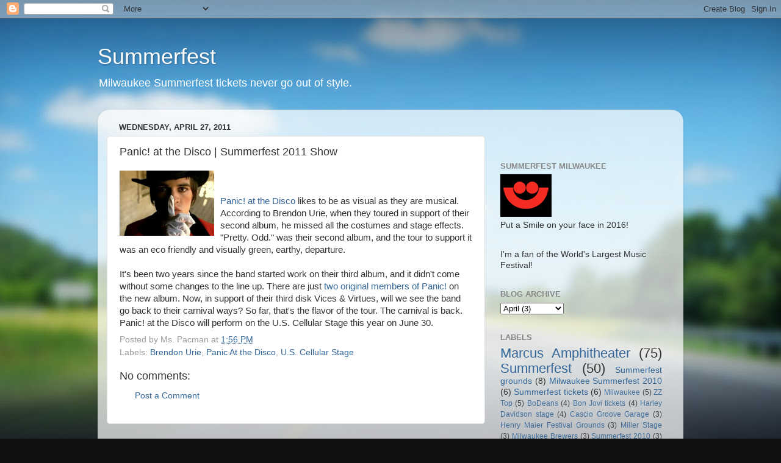

--- FILE ---
content_type: text/html; charset=UTF-8
request_url: http://www.summerfesttickets.net/2011/04/panic-at-disco-summerfest-2011-show.html
body_size: 10399
content:
<!DOCTYPE html>
<html class='v2' dir='ltr' lang='en'>
<head>
<link href='https://www.blogger.com/static/v1/widgets/4128112664-css_bundle_v2.css' rel='stylesheet' type='text/css'/>
<meta content='width=1100' name='viewport'/>
<meta content='text/html; charset=UTF-8' http-equiv='Content-Type'/>
<meta content='blogger' name='generator'/>
<link href='http://www.summerfesttickets.net/favicon.ico' rel='icon' type='image/x-icon'/>
<link href='http://www.summerfesttickets.net/2011/04/panic-at-disco-summerfest-2011-show.html' rel='canonical'/>
<link rel="alternate" type="application/atom+xml" title="Summerfest - Atom" href="http://www.summerfesttickets.net/feeds/posts/default" />
<link rel="alternate" type="application/rss+xml" title="Summerfest - RSS" href="http://www.summerfesttickets.net/feeds/posts/default?alt=rss" />
<link rel="service.post" type="application/atom+xml" title="Summerfest - Atom" href="https://www.blogger.com/feeds/763773400545775568/posts/default" />

<link rel="alternate" type="application/atom+xml" title="Summerfest - Atom" href="http://www.summerfesttickets.net/feeds/6027589432656056495/comments/default" />
<!--Can't find substitution for tag [blog.ieCssRetrofitLinks]-->
<link href='https://blogger.googleusercontent.com/img/b/R29vZ2xl/AVvXsEgWMW2yAlPtnCtXOhtHTAGcii2AXGXzbDQiNywdOPzPBkfFno1d8tqYDrgyRdyrLEgDYNI3SQT46H8F4BRfcZadJsGnNl8ekDvsN-ukubtzPiCG30zAApi5q7O7y5FNZFQOXrnmCKKQrBhH/s200/Summerfest+Panic%2521+US+Cellular.jpg' rel='image_src'/>
<meta content='http://www.summerfesttickets.net/2011/04/panic-at-disco-summerfest-2011-show.html' property='og:url'/>
<meta content='Panic! at the Disco | Summerfest 2011 Show' property='og:title'/>
<meta content='Summerfest Milwaukee: Eleven Days of music along the shores of Lake Michigan.' property='og:description'/>
<meta content='https://blogger.googleusercontent.com/img/b/R29vZ2xl/AVvXsEgWMW2yAlPtnCtXOhtHTAGcii2AXGXzbDQiNywdOPzPBkfFno1d8tqYDrgyRdyrLEgDYNI3SQT46H8F4BRfcZadJsGnNl8ekDvsN-ukubtzPiCG30zAApi5q7O7y5FNZFQOXrnmCKKQrBhH/w1200-h630-p-k-no-nu/Summerfest+Panic%2521+US+Cellular.jpg' property='og:image'/>
<title>Summerfest: Panic! at the Disco | Summerfest 2011 Show</title>
<style id='page-skin-1' type='text/css'><!--
/*-----------------------------------------------
Blogger Template Style
Name:     Picture Window
Designer: Blogger
URL:      www.blogger.com
----------------------------------------------- */
/* Content
----------------------------------------------- */
body {
font: normal normal 15px Arial, Tahoma, Helvetica, FreeSans, sans-serif;
color: #333333;
background: #111111 url(//themes.googleusercontent.com/image?id=1OACCYOE0-eoTRTfsBuX1NMN9nz599ufI1Jh0CggPFA_sK80AGkIr8pLtYRpNUKPmwtEa) repeat-x fixed top center;
}
html body .region-inner {
min-width: 0;
max-width: 100%;
width: auto;
}
.content-outer {
font-size: 90%;
}
a:link {
text-decoration:none;
color: #336699;
}
a:visited {
text-decoration:none;
color: #6699cc;
}
a:hover {
text-decoration:underline;
color: #33aaff;
}
.content-outer {
background: transparent none repeat scroll top left;
-moz-border-radius: 0;
-webkit-border-radius: 0;
-goog-ms-border-radius: 0;
border-radius: 0;
-moz-box-shadow: 0 0 0 rgba(0, 0, 0, .15);
-webkit-box-shadow: 0 0 0 rgba(0, 0, 0, .15);
-goog-ms-box-shadow: 0 0 0 rgba(0, 0, 0, .15);
box-shadow: 0 0 0 rgba(0, 0, 0, .15);
margin: 20px auto;
}
.content-inner {
padding: 0;
}
/* Header
----------------------------------------------- */
.header-outer {
background: transparent none repeat-x scroll top left;
_background-image: none;
color: #ffffff;
-moz-border-radius: 0;
-webkit-border-radius: 0;
-goog-ms-border-radius: 0;
border-radius: 0;
}
.Header img, .Header #header-inner {
-moz-border-radius: 0;
-webkit-border-radius: 0;
-goog-ms-border-radius: 0;
border-radius: 0;
}
.header-inner .Header .titlewrapper,
.header-inner .Header .descriptionwrapper {
padding-left: 0;
padding-right: 0;
}
.Header h1 {
font: normal normal 36px Arial, Tahoma, Helvetica, FreeSans, sans-serif;
text-shadow: 1px 1px 3px rgba(0, 0, 0, 0.3);
}
.Header h1 a {
color: #ffffff;
}
.Header .description {
font-size: 130%;
}
/* Tabs
----------------------------------------------- */
.tabs-inner {
margin: .5em 20px 0;
padding: 0;
}
.tabs-inner .section {
margin: 0;
}
.tabs-inner .widget ul {
padding: 0;
background: transparent none repeat scroll bottom;
-moz-border-radius: 0;
-webkit-border-radius: 0;
-goog-ms-border-radius: 0;
border-radius: 0;
}
.tabs-inner .widget li {
border: none;
}
.tabs-inner .widget li a {
display: inline-block;
padding: .5em 1em;
margin-right: .25em;
color: #ffffff;
font: normal normal 15px Arial, Tahoma, Helvetica, FreeSans, sans-serif;
-moz-border-radius: 10px 10px 0 0;
-webkit-border-top-left-radius: 10px;
-webkit-border-top-right-radius: 10px;
-goog-ms-border-radius: 10px 10px 0 0;
border-radius: 10px 10px 0 0;
background: transparent url(https://resources.blogblog.com/blogblog/data/1kt/transparent/black50.png) repeat scroll top left;
border-right: 1px solid transparent;
}
.tabs-inner .widget li:first-child a {
padding-left: 1.25em;
-moz-border-radius-topleft: 10px;
-moz-border-radius-bottomleft: 0;
-webkit-border-top-left-radius: 10px;
-webkit-border-bottom-left-radius: 0;
-goog-ms-border-top-left-radius: 10px;
-goog-ms-border-bottom-left-radius: 0;
border-top-left-radius: 10px;
border-bottom-left-radius: 0;
}
.tabs-inner .widget li.selected a,
.tabs-inner .widget li a:hover {
position: relative;
z-index: 1;
background: transparent url(https://resources.blogblog.com/blogblog/data/1kt/transparent/white80.png) repeat scroll bottom;
color: #336699;
-moz-box-shadow: 0 0 3px rgba(0, 0, 0, .15);
-webkit-box-shadow: 0 0 3px rgba(0, 0, 0, .15);
-goog-ms-box-shadow: 0 0 3px rgba(0, 0, 0, .15);
box-shadow: 0 0 3px rgba(0, 0, 0, .15);
}
/* Headings
----------------------------------------------- */
h2 {
font: bold normal 13px Arial, Tahoma, Helvetica, FreeSans, sans-serif;
text-transform: uppercase;
color: #888888;
margin: .5em 0;
}
/* Main
----------------------------------------------- */
.main-outer {
background: transparent url(https://resources.blogblog.com/blogblog/data/1kt/transparent/white80.png) repeat scroll top left;
-moz-border-radius: 20px 20px 0 0;
-webkit-border-top-left-radius: 20px;
-webkit-border-top-right-radius: 20px;
-webkit-border-bottom-left-radius: 0;
-webkit-border-bottom-right-radius: 0;
-goog-ms-border-radius: 20px 20px 0 0;
border-radius: 20px 20px 0 0;
-moz-box-shadow: 0 1px 3px rgba(0, 0, 0, .15);
-webkit-box-shadow: 0 1px 3px rgba(0, 0, 0, .15);
-goog-ms-box-shadow: 0 1px 3px rgba(0, 0, 0, .15);
box-shadow: 0 1px 3px rgba(0, 0, 0, .15);
}
.main-inner {
padding: 15px 20px 20px;
}
.main-inner .column-center-inner {
padding: 0 0;
}
.main-inner .column-left-inner {
padding-left: 0;
}
.main-inner .column-right-inner {
padding-right: 0;
}
/* Posts
----------------------------------------------- */
h3.post-title {
margin: 0;
font: normal normal 18px Arial, Tahoma, Helvetica, FreeSans, sans-serif;
}
.comments h4 {
margin: 1em 0 0;
font: normal normal 18px Arial, Tahoma, Helvetica, FreeSans, sans-serif;
}
.date-header span {
color: #333333;
}
.post-outer {
background-color: #ffffff;
border: solid 1px #dddddd;
-moz-border-radius: 5px;
-webkit-border-radius: 5px;
border-radius: 5px;
-goog-ms-border-radius: 5px;
padding: 15px 20px;
margin: 0 -20px 20px;
}
.post-body {
line-height: 1.4;
font-size: 110%;
position: relative;
}
.post-header {
margin: 0 0 1.5em;
color: #999999;
line-height: 1.6;
}
.post-footer {
margin: .5em 0 0;
color: #999999;
line-height: 1.6;
}
#blog-pager {
font-size: 140%
}
#comments .comment-author {
padding-top: 1.5em;
border-top: dashed 1px #ccc;
border-top: dashed 1px rgba(128, 128, 128, .5);
background-position: 0 1.5em;
}
#comments .comment-author:first-child {
padding-top: 0;
border-top: none;
}
.avatar-image-container {
margin: .2em 0 0;
}
/* Comments
----------------------------------------------- */
.comments .comments-content .icon.blog-author {
background-repeat: no-repeat;
background-image: url([data-uri]);
}
.comments .comments-content .loadmore a {
border-top: 1px solid #33aaff;
border-bottom: 1px solid #33aaff;
}
.comments .continue {
border-top: 2px solid #33aaff;
}
/* Widgets
----------------------------------------------- */
.widget ul, .widget #ArchiveList ul.flat {
padding: 0;
list-style: none;
}
.widget ul li, .widget #ArchiveList ul.flat li {
border-top: dashed 1px #ccc;
border-top: dashed 1px rgba(128, 128, 128, .5);
}
.widget ul li:first-child, .widget #ArchiveList ul.flat li:first-child {
border-top: none;
}
.widget .post-body ul {
list-style: disc;
}
.widget .post-body ul li {
border: none;
}
/* Footer
----------------------------------------------- */
.footer-outer {
color:#cccccc;
background: transparent url(https://resources.blogblog.com/blogblog/data/1kt/transparent/black50.png) repeat scroll top left;
-moz-border-radius: 0 0 20px 20px;
-webkit-border-top-left-radius: 0;
-webkit-border-top-right-radius: 0;
-webkit-border-bottom-left-radius: 20px;
-webkit-border-bottom-right-radius: 20px;
-goog-ms-border-radius: 0 0 20px 20px;
border-radius: 0 0 20px 20px;
-moz-box-shadow: 0 1px 3px rgba(0, 0, 0, .15);
-webkit-box-shadow: 0 1px 3px rgba(0, 0, 0, .15);
-goog-ms-box-shadow: 0 1px 3px rgba(0, 0, 0, .15);
box-shadow: 0 1px 3px rgba(0, 0, 0, .15);
}
.footer-inner {
padding: 10px 20px 20px;
}
.footer-outer a {
color: #99ccee;
}
.footer-outer a:visited {
color: #77aaee;
}
.footer-outer a:hover {
color: #33aaff;
}
.footer-outer .widget h2 {
color: #aaaaaa;
}
/* Mobile
----------------------------------------------- */
html body.mobile {
height: auto;
}
html body.mobile {
min-height: 480px;
background-size: 100% auto;
}
.mobile .body-fauxcolumn-outer {
background: transparent none repeat scroll top left;
}
html .mobile .mobile-date-outer, html .mobile .blog-pager {
border-bottom: none;
background: transparent url(https://resources.blogblog.com/blogblog/data/1kt/transparent/white80.png) repeat scroll top left;
margin-bottom: 10px;
}
.mobile .date-outer {
background: transparent url(https://resources.blogblog.com/blogblog/data/1kt/transparent/white80.png) repeat scroll top left;
}
.mobile .header-outer, .mobile .main-outer,
.mobile .post-outer, .mobile .footer-outer {
-moz-border-radius: 0;
-webkit-border-radius: 0;
-goog-ms-border-radius: 0;
border-radius: 0;
}
.mobile .content-outer,
.mobile .main-outer,
.mobile .post-outer {
background: inherit;
border: none;
}
.mobile .content-outer {
font-size: 100%;
}
.mobile-link-button {
background-color: #336699;
}
.mobile-link-button a:link, .mobile-link-button a:visited {
color: #ffffff;
}
.mobile-index-contents {
color: #333333;
}
.mobile .tabs-inner .PageList .widget-content {
background: transparent url(https://resources.blogblog.com/blogblog/data/1kt/transparent/white80.png) repeat scroll bottom;
color: #336699;
}
.mobile .tabs-inner .PageList .widget-content .pagelist-arrow {
border-left: 1px solid transparent;
}

--></style>
<style id='template-skin-1' type='text/css'><!--
body {
min-width: 960px;
}
.content-outer, .content-fauxcolumn-outer, .region-inner {
min-width: 960px;
max-width: 960px;
_width: 960px;
}
.main-inner .columns {
padding-left: 0;
padding-right: 310px;
}
.main-inner .fauxcolumn-center-outer {
left: 0;
right: 310px;
/* IE6 does not respect left and right together */
_width: expression(this.parentNode.offsetWidth -
parseInt("0") -
parseInt("310px") + 'px');
}
.main-inner .fauxcolumn-left-outer {
width: 0;
}
.main-inner .fauxcolumn-right-outer {
width: 310px;
}
.main-inner .column-left-outer {
width: 0;
right: 100%;
margin-left: -0;
}
.main-inner .column-right-outer {
width: 310px;
margin-right: -310px;
}
#layout {
min-width: 0;
}
#layout .content-outer {
min-width: 0;
width: 800px;
}
#layout .region-inner {
min-width: 0;
width: auto;
}
body#layout div.add_widget {
padding: 8px;
}
body#layout div.add_widget a {
margin-left: 32px;
}
--></style>
<style>
    body {background-image:url(\/\/themes.googleusercontent.com\/image?id=1OACCYOE0-eoTRTfsBuX1NMN9nz599ufI1Jh0CggPFA_sK80AGkIr8pLtYRpNUKPmwtEa);}
    
@media (max-width: 200px) { body {background-image:url(\/\/themes.googleusercontent.com\/image?id=1OACCYOE0-eoTRTfsBuX1NMN9nz599ufI1Jh0CggPFA_sK80AGkIr8pLtYRpNUKPmwtEa&options=w200);}}
@media (max-width: 400px) and (min-width: 201px) { body {background-image:url(\/\/themes.googleusercontent.com\/image?id=1OACCYOE0-eoTRTfsBuX1NMN9nz599ufI1Jh0CggPFA_sK80AGkIr8pLtYRpNUKPmwtEa&options=w400);}}
@media (max-width: 800px) and (min-width: 401px) { body {background-image:url(\/\/themes.googleusercontent.com\/image?id=1OACCYOE0-eoTRTfsBuX1NMN9nz599ufI1Jh0CggPFA_sK80AGkIr8pLtYRpNUKPmwtEa&options=w800);}}
@media (max-width: 1200px) and (min-width: 801px) { body {background-image:url(\/\/themes.googleusercontent.com\/image?id=1OACCYOE0-eoTRTfsBuX1NMN9nz599ufI1Jh0CggPFA_sK80AGkIr8pLtYRpNUKPmwtEa&options=w1200);}}
/* Last tag covers anything over one higher than the previous max-size cap. */
@media (min-width: 1201px) { body {background-image:url(\/\/themes.googleusercontent.com\/image?id=1OACCYOE0-eoTRTfsBuX1NMN9nz599ufI1Jh0CggPFA_sK80AGkIr8pLtYRpNUKPmwtEa&options=w1600);}}
  </style>
<link href='https://www.blogger.com/dyn-css/authorization.css?targetBlogID=763773400545775568&amp;zx=f2104a0e-a659-4f51-8d49-665d78fe53c1' media='none' onload='if(media!=&#39;all&#39;)media=&#39;all&#39;' rel='stylesheet'/><noscript><link href='https://www.blogger.com/dyn-css/authorization.css?targetBlogID=763773400545775568&amp;zx=f2104a0e-a659-4f51-8d49-665d78fe53c1' rel='stylesheet'/></noscript>
<meta name='google-adsense-platform-account' content='ca-host-pub-1556223355139109'/>
<meta name='google-adsense-platform-domain' content='blogspot.com'/>

</head>
<body class='loading variant-open'>
<div class='navbar section' id='navbar' name='Navbar'><div class='widget Navbar' data-version='1' id='Navbar1'><script type="text/javascript">
    function setAttributeOnload(object, attribute, val) {
      if(window.addEventListener) {
        window.addEventListener('load',
          function(){ object[attribute] = val; }, false);
      } else {
        window.attachEvent('onload', function(){ object[attribute] = val; });
      }
    }
  </script>
<div id="navbar-iframe-container"></div>
<script type="text/javascript" src="https://apis.google.com/js/platform.js"></script>
<script type="text/javascript">
      gapi.load("gapi.iframes:gapi.iframes.style.bubble", function() {
        if (gapi.iframes && gapi.iframes.getContext) {
          gapi.iframes.getContext().openChild({
              url: 'https://www.blogger.com/navbar/763773400545775568?po\x3d6027589432656056495\x26origin\x3dhttp://www.summerfesttickets.net',
              where: document.getElementById("navbar-iframe-container"),
              id: "navbar-iframe"
          });
        }
      });
    </script><script type="text/javascript">
(function() {
var script = document.createElement('script');
script.type = 'text/javascript';
script.src = '//pagead2.googlesyndication.com/pagead/js/google_top_exp.js';
var head = document.getElementsByTagName('head')[0];
if (head) {
head.appendChild(script);
}})();
</script>
</div></div>
<div class='body-fauxcolumns'>
<div class='fauxcolumn-outer body-fauxcolumn-outer'>
<div class='cap-top'>
<div class='cap-left'></div>
<div class='cap-right'></div>
</div>
<div class='fauxborder-left'>
<div class='fauxborder-right'></div>
<div class='fauxcolumn-inner'>
</div>
</div>
<div class='cap-bottom'>
<div class='cap-left'></div>
<div class='cap-right'></div>
</div>
</div>
</div>
<div class='content'>
<div class='content-fauxcolumns'>
<div class='fauxcolumn-outer content-fauxcolumn-outer'>
<div class='cap-top'>
<div class='cap-left'></div>
<div class='cap-right'></div>
</div>
<div class='fauxborder-left'>
<div class='fauxborder-right'></div>
<div class='fauxcolumn-inner'>
</div>
</div>
<div class='cap-bottom'>
<div class='cap-left'></div>
<div class='cap-right'></div>
</div>
</div>
</div>
<div class='content-outer'>
<div class='content-cap-top cap-top'>
<div class='cap-left'></div>
<div class='cap-right'></div>
</div>
<div class='fauxborder-left content-fauxborder-left'>
<div class='fauxborder-right content-fauxborder-right'></div>
<div class='content-inner'>
<header>
<div class='header-outer'>
<div class='header-cap-top cap-top'>
<div class='cap-left'></div>
<div class='cap-right'></div>
</div>
<div class='fauxborder-left header-fauxborder-left'>
<div class='fauxborder-right header-fauxborder-right'></div>
<div class='region-inner header-inner'>
<div class='header section' id='header' name='Header'><div class='widget Header' data-version='1' id='Header1'>
<div id='header-inner'>
<div class='titlewrapper'>
<h1 class='title'>
<a href='http://www.summerfesttickets.net/'>
Summerfest
</a>
</h1>
</div>
<div class='descriptionwrapper'>
<p class='description'><span>Milwaukee Summerfest tickets never go out of style.</span></p>
</div>
</div>
</div></div>
</div>
</div>
<div class='header-cap-bottom cap-bottom'>
<div class='cap-left'></div>
<div class='cap-right'></div>
</div>
</div>
</header>
<div class='tabs-outer'>
<div class='tabs-cap-top cap-top'>
<div class='cap-left'></div>
<div class='cap-right'></div>
</div>
<div class='fauxborder-left tabs-fauxborder-left'>
<div class='fauxborder-right tabs-fauxborder-right'></div>
<div class='region-inner tabs-inner'>
<div class='tabs no-items section' id='crosscol' name='Cross-Column'></div>
<div class='tabs no-items section' id='crosscol-overflow' name='Cross-Column 2'></div>
</div>
</div>
<div class='tabs-cap-bottom cap-bottom'>
<div class='cap-left'></div>
<div class='cap-right'></div>
</div>
</div>
<div class='main-outer'>
<div class='main-cap-top cap-top'>
<div class='cap-left'></div>
<div class='cap-right'></div>
</div>
<div class='fauxborder-left main-fauxborder-left'>
<div class='fauxborder-right main-fauxborder-right'></div>
<div class='region-inner main-inner'>
<div class='columns fauxcolumns'>
<div class='fauxcolumn-outer fauxcolumn-center-outer'>
<div class='cap-top'>
<div class='cap-left'></div>
<div class='cap-right'></div>
</div>
<div class='fauxborder-left'>
<div class='fauxborder-right'></div>
<div class='fauxcolumn-inner'>
</div>
</div>
<div class='cap-bottom'>
<div class='cap-left'></div>
<div class='cap-right'></div>
</div>
</div>
<div class='fauxcolumn-outer fauxcolumn-left-outer'>
<div class='cap-top'>
<div class='cap-left'></div>
<div class='cap-right'></div>
</div>
<div class='fauxborder-left'>
<div class='fauxborder-right'></div>
<div class='fauxcolumn-inner'>
</div>
</div>
<div class='cap-bottom'>
<div class='cap-left'></div>
<div class='cap-right'></div>
</div>
</div>
<div class='fauxcolumn-outer fauxcolumn-right-outer'>
<div class='cap-top'>
<div class='cap-left'></div>
<div class='cap-right'></div>
</div>
<div class='fauxborder-left'>
<div class='fauxborder-right'></div>
<div class='fauxcolumn-inner'>
</div>
</div>
<div class='cap-bottom'>
<div class='cap-left'></div>
<div class='cap-right'></div>
</div>
</div>
<!-- corrects IE6 width calculation -->
<div class='columns-inner'>
<div class='column-center-outer'>
<div class='column-center-inner'>
<div class='main section' id='main' name='Main'><div class='widget Blog' data-version='1' id='Blog1'>
<div class='blog-posts hfeed'>

          <div class="date-outer">
        
<h2 class='date-header'><span>Wednesday, April 27, 2011</span></h2>

          <div class="date-posts">
        
<div class='post-outer'>
<div class='post hentry uncustomized-post-template' itemprop='blogPost' itemscope='itemscope' itemtype='http://schema.org/BlogPosting'>
<meta content='https://blogger.googleusercontent.com/img/b/R29vZ2xl/AVvXsEgWMW2yAlPtnCtXOhtHTAGcii2AXGXzbDQiNywdOPzPBkfFno1d8tqYDrgyRdyrLEgDYNI3SQT46H8F4BRfcZadJsGnNl8ekDvsN-ukubtzPiCG30zAApi5q7O7y5FNZFQOXrnmCKKQrBhH/s200/Summerfest+Panic%2521+US+Cellular.jpg' itemprop='image_url'/>
<meta content='763773400545775568' itemprop='blogId'/>
<meta content='6027589432656056495' itemprop='postId'/>
<a name='6027589432656056495'></a>
<h3 class='post-title entry-title' itemprop='name'>
Panic! at the Disco | Summerfest 2011 Show
</h3>
<div class='post-header'>
<div class='post-header-line-1'></div>
</div>
<div class='post-body entry-content' id='post-body-6027589432656056495' itemprop='description articleBody'>
<a href="https://blogger.googleusercontent.com/img/b/R29vZ2xl/AVvXsEgWMW2yAlPtnCtXOhtHTAGcii2AXGXzbDQiNywdOPzPBkfFno1d8tqYDrgyRdyrLEgDYNI3SQT46H8F4BRfcZadJsGnNl8ekDvsN-ukubtzPiCG30zAApi5q7O7y5FNZFQOXrnmCKKQrBhH/s1600/Summerfest+Panic%2521+US+Cellular.jpg"><img alt="" border="0" id="BLOGGER_PHOTO_ID_5600375191820975810" src="https://blogger.googleusercontent.com/img/b/R29vZ2xl/AVvXsEgWMW2yAlPtnCtXOhtHTAGcii2AXGXzbDQiNywdOPzPBkfFno1d8tqYDrgyRdyrLEgDYNI3SQT46H8F4BRfcZadJsGnNl8ekDvsN-ukubtzPiCG30zAApi5q7O7y5FNZFQOXrnmCKKQrBhH/s200/Summerfest+Panic%2521+US+Cellular.jpg" style="MARGIN: 0px 10px 10px 0px; WIDTH: 155px; FLOAT: left; HEIGHT: 107px; CURSOR: hand" /></a><br /><br /><div><a href="http://www.panicatthedisco.com/">Panic! at the Disco</a> likes to be as visual as they are musical. According to Brendon Urie, when they toured in support of their second album, he missed all the costumes and stage effects. "Pretty. Odd." was their second album, and the tour to support it was an eco friendly and visually green, earthy, departure.<br /></div><br /><div>It's been two years since the band started work on their third album, and it didn't come without some changes to the line up. There are just <a href="http://www.panicatthedisco.com/photo/1f2d4f-fantastical-bundle-001827/">two original members of Panic!</a> on the new album. Now, in support of their third disk Vices &amp; Virtues, will we see the band go back to their carnival ways? So far, that's the flavor of the tour. The carnival is back. Panic! at the Disco will perform on the U.S. Cellular Stage this year on June 30. </div>
<div style='clear: both;'></div>
</div>
<div class='post-footer'>
<div class='post-footer-line post-footer-line-1'>
<span class='post-author vcard'>
Posted by
<span class='fn' itemprop='author' itemscope='itemscope' itemtype='http://schema.org/Person'>
<span itemprop='name'>Ms. Pacman</span>
</span>
</span>
<span class='post-timestamp'>
at
<meta content='http://www.summerfesttickets.net/2011/04/panic-at-disco-summerfest-2011-show.html' itemprop='url'/>
<a class='timestamp-link' href='http://www.summerfesttickets.net/2011/04/panic-at-disco-summerfest-2011-show.html' rel='bookmark' title='permanent link'><abbr class='published' itemprop='datePublished' title='2011-04-27T13:56:00-07:00'>1:56 PM</abbr></a>
</span>
<span class='post-comment-link'>
</span>
<span class='post-icons'>
<span class='item-control blog-admin pid-956531394'>
<a href='https://www.blogger.com/post-edit.g?blogID=763773400545775568&postID=6027589432656056495&from=pencil' title='Edit Post'>
<img alt='' class='icon-action' height='18' src='https://resources.blogblog.com/img/icon18_edit_allbkg.gif' width='18'/>
</a>
</span>
</span>
<div class='post-share-buttons goog-inline-block'>
</div>
</div>
<div class='post-footer-line post-footer-line-2'>
<span class='post-labels'>
Labels:
<a href='http://www.summerfesttickets.net/search/label/Brendon%20Urie' rel='tag'>Brendon Urie</a>,
<a href='http://www.summerfesttickets.net/search/label/Panic%20At%20the%20Disco' rel='tag'>Panic At the Disco</a>,
<a href='http://www.summerfesttickets.net/search/label/U.S.%20Cellular%20Stage' rel='tag'>U.S. Cellular Stage</a>
</span>
</div>
<div class='post-footer-line post-footer-line-3'>
<span class='post-location'>
</span>
</div>
</div>
</div>
<div class='comments' id='comments'>
<a name='comments'></a>
<h4>No comments:</h4>
<div id='Blog1_comments-block-wrapper'>
<dl class='' id='comments-block'>
</dl>
</div>
<p class='comment-footer'>
<a href='https://www.blogger.com/comment/fullpage/post/763773400545775568/6027589432656056495' onclick=''>Post a Comment</a>
</p>
</div>
</div>

        </div></div>
      
</div>
<div class='blog-pager' id='blog-pager'>
<span id='blog-pager-newer-link'>
<a class='blog-pager-newer-link' href='http://www.summerfesttickets.net/2011/05/summerfest-to-purchase-land-from.html' id='Blog1_blog-pager-newer-link' title='Newer Post'>Newer Post</a>
</span>
<span id='blog-pager-older-link'>
<a class='blog-pager-older-link' href='http://www.summerfesttickets.net/2011/04/m-and-i-classic-rock-stage-2011-lineup.html' id='Blog1_blog-pager-older-link' title='Older Post'>Older Post</a>
</span>
<a class='home-link' href='http://www.summerfesttickets.net/'>Home</a>
</div>
<div class='clear'></div>
<div class='post-feeds'>
<div class='feed-links'>
Subscribe to:
<a class='feed-link' href='http://www.summerfesttickets.net/feeds/6027589432656056495/comments/default' target='_blank' type='application/atom+xml'>Post Comments (Atom)</a>
</div>
</div>
</div></div>
</div>
</div>
<div class='column-left-outer'>
<div class='column-left-inner'>
<aside>
</aside>
</div>
</div>
<div class='column-right-outer'>
<div class='column-right-inner'>
<aside>
<div class='sidebar section' id='sidebar-right-1'><div class='widget HTML' data-version='1' id='HTML4'>
<div class='widget-content'>
<iframe src="http://www.facebook.com/plugins/like.php?href=http%3A%2F%2Fwww.summerfesttickets.net%2F&amp;layout=standard&amp;show_faces=false&amp;width=450&amp;action=like&amp;colorscheme=light&amp;height=35" scrolling="no" frameborder="0" style="border:none; overflow:hidden; width:450px; height:35px;" allowtransparency="true"></iframe>
</div>
<div class='clear'></div>
</div><div class='widget Image' data-version='1' id='Image1'>
<h2>Summerfest Milwaukee</h2>
<div class='widget-content'>
<img alt='Summerfest Milwaukee' height='70' id='Image1_img' src='http://photos1.blogger.com/x/blogger2/4048/93234057683810/220/z/357106/gse_multipart27539.gif' width='84'/>
<br/>
<span class='caption'>Put a Smile on your face in 2016!</span>
</div>
<div class='clear'></div>
</div><div class='widget HTML' data-version='1' id='HTML3'>
<div class='widget-content'>
<script src="http://del.icio.us/feeds/js/networkbadge/aking07?icon=s" type="text/javascript"></script>
</div>
<div class='clear'></div>
</div><div class='widget Text' data-version='1' id='Text1'>
<div class='widget-content'>
I'm a fan of the World's Largest Music Festival!
</div>
<div class='clear'></div>
</div><div class='widget BlogArchive' data-version='1' id='BlogArchive1'>
<h2>Blog Archive</h2>
<div class='widget-content'>
<div id='ArchiveList'>
<div id='BlogArchive1_ArchiveList'>
<select id='BlogArchive1_ArchiveMenu'>
<option value=''>Blog Archive</option>
<option value='http://www.summerfesttickets.net/2016/04/'>April (1)</option>
<option value='http://www.summerfesttickets.net/2016/03/'>March (1)</option>
<option value='http://www.summerfesttickets.net/2016/02/'>February (1)</option>
<option value='http://www.summerfesttickets.net/2016/01/'>January (2)</option>
<option value='http://www.summerfesttickets.net/2015/11/'>November (1)</option>
<option value='http://www.summerfesttickets.net/2015/06/'>June (1)</option>
<option value='http://www.summerfesttickets.net/2015/05/'>May (1)</option>
<option value='http://www.summerfesttickets.net/2015/04/'>April (3)</option>
<option value='http://www.summerfesttickets.net/2015/03/'>March (4)</option>
<option value='http://www.summerfesttickets.net/2015/02/'>February (1)</option>
<option value='http://www.summerfesttickets.net/2015/01/'>January (1)</option>
<option value='http://www.summerfesttickets.net/2014/11/'>November (2)</option>
<option value='http://www.summerfesttickets.net/2014/07/'>July (1)</option>
<option value='http://www.summerfesttickets.net/2014/06/'>June (1)</option>
<option value='http://www.summerfesttickets.net/2014/03/'>March (2)</option>
<option value='http://www.summerfesttickets.net/2014/02/'>February (2)</option>
<option value='http://www.summerfesttickets.net/2014/01/'>January (2)</option>
<option value='http://www.summerfesttickets.net/2013/06/'>June (2)</option>
<option value='http://www.summerfesttickets.net/2013/05/'>May (1)</option>
<option value='http://www.summerfesttickets.net/2013/04/'>April (5)</option>
<option value='http://www.summerfesttickets.net/2013/03/'>March (3)</option>
<option value='http://www.summerfesttickets.net/2013/02/'>February (2)</option>
<option value='http://www.summerfesttickets.net/2012/12/'>December (1)</option>
<option value='http://www.summerfesttickets.net/2012/10/'>October (1)</option>
<option value='http://www.summerfesttickets.net/2012/09/'>September (1)</option>
<option value='http://www.summerfesttickets.net/2012/07/'>July (1)</option>
<option value='http://www.summerfesttickets.net/2012/06/'>June (2)</option>
<option value='http://www.summerfesttickets.net/2012/05/'>May (2)</option>
<option value='http://www.summerfesttickets.net/2012/04/'>April (3)</option>
<option value='http://www.summerfesttickets.net/2012/03/'>March (2)</option>
<option value='http://www.summerfesttickets.net/2012/02/'>February (2)</option>
<option value='http://www.summerfesttickets.net/2012/01/'>January (2)</option>
<option value='http://www.summerfesttickets.net/2011/12/'>December (2)</option>
<option value='http://www.summerfesttickets.net/2011/11/'>November (1)</option>
<option value='http://www.summerfesttickets.net/2011/10/'>October (2)</option>
<option value='http://www.summerfesttickets.net/2011/09/'>September (1)</option>
<option value='http://www.summerfesttickets.net/2011/08/'>August (1)</option>
<option value='http://www.summerfesttickets.net/2011/07/'>July (1)</option>
<option value='http://www.summerfesttickets.net/2011/06/'>June (4)</option>
<option value='http://www.summerfesttickets.net/2011/05/'>May (5)</option>
<option value='http://www.summerfesttickets.net/2011/04/'>April (3)</option>
<option value='http://www.summerfesttickets.net/2011/03/'>March (5)</option>
<option value='http://www.summerfesttickets.net/2011/02/'>February (3)</option>
<option value='http://www.summerfesttickets.net/2011/01/'>January (1)</option>
<option value='http://www.summerfesttickets.net/2010/12/'>December (2)</option>
<option value='http://www.summerfesttickets.net/2010/11/'>November (3)</option>
<option value='http://www.summerfesttickets.net/2010/10/'>October (2)</option>
<option value='http://www.summerfesttickets.net/2010/09/'>September (1)</option>
<option value='http://www.summerfesttickets.net/2010/08/'>August (1)</option>
<option value='http://www.summerfesttickets.net/2010/07/'>July (3)</option>
<option value='http://www.summerfesttickets.net/2010/06/'>June (5)</option>
<option value='http://www.summerfesttickets.net/2010/05/'>May (4)</option>
<option value='http://www.summerfesttickets.net/2010/04/'>April (4)</option>
<option value='http://www.summerfesttickets.net/2010/03/'>March (6)</option>
<option value='http://www.summerfesttickets.net/2010/02/'>February (3)</option>
<option value='http://www.summerfesttickets.net/2010/01/'>January (3)</option>
<option value='http://www.summerfesttickets.net/2009/12/'>December (4)</option>
<option value='http://www.summerfesttickets.net/2009/11/'>November (3)</option>
<option value='http://www.summerfesttickets.net/2009/10/'>October (4)</option>
<option value='http://www.summerfesttickets.net/2009/09/'>September (1)</option>
<option value='http://www.summerfesttickets.net/2009/08/'>August (1)</option>
<option value='http://www.summerfesttickets.net/2009/07/'>July (1)</option>
<option value='http://www.summerfesttickets.net/2009/06/'>June (1)</option>
<option value='http://www.summerfesttickets.net/2009/05/'>May (3)</option>
<option value='http://www.summerfesttickets.net/2009/04/'>April (1)</option>
<option value='http://www.summerfesttickets.net/2009/03/'>March (2)</option>
<option value='http://www.summerfesttickets.net/2009/02/'>February (1)</option>
<option value='http://www.summerfesttickets.net/2008/06/'>June (7)</option>
<option value='http://www.summerfesttickets.net/2008/05/'>May (6)</option>
<option value='http://www.summerfesttickets.net/2008/04/'>April (4)</option>
<option value='http://www.summerfesttickets.net/2008/03/'>March (4)</option>
<option value='http://www.summerfesttickets.net/2008/02/'>February (5)</option>
<option value='http://www.summerfesttickets.net/2008/01/'>January (2)</option>
<option value='http://www.summerfesttickets.net/2007/12/'>December (1)</option>
<option value='http://www.summerfesttickets.net/2007/11/'>November (1)</option>
<option value='http://www.summerfesttickets.net/2007/09/'>September (1)</option>
<option value='http://www.summerfesttickets.net/2007/08/'>August (2)</option>
<option value='http://www.summerfesttickets.net/2007/07/'>July (3)</option>
<option value='http://www.summerfesttickets.net/2007/06/'>June (8)</option>
<option value='http://www.summerfesttickets.net/2007/05/'>May (6)</option>
<option value='http://www.summerfesttickets.net/2007/04/'>April (5)</option>
<option value='http://www.summerfesttickets.net/2007/03/'>March (5)</option>
<option value='http://www.summerfesttickets.net/2007/02/'>February (6)</option>
<option value='http://www.summerfesttickets.net/2006/10/'>October (1)</option>
</select>
</div>
</div>
<div class='clear'></div>
</div>
</div><div class='widget Label' data-version='1' id='Label1'>
<h2>Labels</h2>
<div class='widget-content cloud-label-widget-content'>
<span class='label-size label-size-5'>
<a dir='ltr' href='http://www.summerfesttickets.net/search/label/Marcus%20Amphitheater'>Marcus Amphitheater</a>
<span class='label-count' dir='ltr'>(75)</span>
</span>
<span class='label-size label-size-5'>
<a dir='ltr' href='http://www.summerfesttickets.net/search/label/Summerfest'>Summerfest</a>
<span class='label-count' dir='ltr'>(50)</span>
</span>
<span class='label-size label-size-3'>
<a dir='ltr' href='http://www.summerfesttickets.net/search/label/Summerfest%20grounds'>Summerfest grounds</a>
<span class='label-count' dir='ltr'>(8)</span>
</span>
<span class='label-size label-size-3'>
<a dir='ltr' href='http://www.summerfesttickets.net/search/label/Milwaukee%20Summerfest%202010'>Milwaukee Summerfest 2010</a>
<span class='label-count' dir='ltr'>(6)</span>
</span>
<span class='label-size label-size-3'>
<a dir='ltr' href='http://www.summerfesttickets.net/search/label/Summerfest%20tickets'>Summerfest tickets</a>
<span class='label-count' dir='ltr'>(6)</span>
</span>
<span class='label-size label-size-2'>
<a dir='ltr' href='http://www.summerfesttickets.net/search/label/Milwaukee'>Milwaukee</a>
<span class='label-count' dir='ltr'>(5)</span>
</span>
<span class='label-size label-size-2'>
<a dir='ltr' href='http://www.summerfesttickets.net/search/label/ZZ%20Top'>ZZ Top</a>
<span class='label-count' dir='ltr'>(5)</span>
</span>
<span class='label-size label-size-2'>
<a dir='ltr' href='http://www.summerfesttickets.net/search/label/BoDeans'>BoDeans</a>
<span class='label-count' dir='ltr'>(4)</span>
</span>
<span class='label-size label-size-2'>
<a dir='ltr' href='http://www.summerfesttickets.net/search/label/Bon%20Jovi%20tickets'>Bon Jovi tickets</a>
<span class='label-count' dir='ltr'>(4)</span>
</span>
<span class='label-size label-size-2'>
<a dir='ltr' href='http://www.summerfesttickets.net/search/label/Harley%20Davidson%20stage'>Harley Davidson stage</a>
<span class='label-count' dir='ltr'>(4)</span>
</span>
<span class='label-size label-size-2'>
<a dir='ltr' href='http://www.summerfesttickets.net/search/label/Cascio%20Groove%20Garage'>Cascio Groove Garage</a>
<span class='label-count' dir='ltr'>(3)</span>
</span>
<span class='label-size label-size-2'>
<a dir='ltr' href='http://www.summerfesttickets.net/search/label/Henry%20Maier%20Festival%20Grounds'>Henry Maier Festival Grounds</a>
<span class='label-count' dir='ltr'>(3)</span>
</span>
<span class='label-size label-size-2'>
<a dir='ltr' href='http://www.summerfesttickets.net/search/label/Miller%20Stage'>Miller Stage</a>
<span class='label-count' dir='ltr'>(3)</span>
</span>
<span class='label-size label-size-2'>
<a dir='ltr' href='http://www.summerfesttickets.net/search/label/Milwaukee%20Brewers'>Milwaukee Brewers</a>
<span class='label-count' dir='ltr'>(3)</span>
</span>
<span class='label-size label-size-2'>
<a dir='ltr' href='http://www.summerfesttickets.net/search/label/Summerfest%202010'>Summerfest 2010</a>
<span class='label-count' dir='ltr'>(3)</span>
</span>
<span class='label-size label-size-2'>
<a dir='ltr' href='http://www.summerfesttickets.net/search/label/Summerfest%20food'>Summerfest food</a>
<span class='label-count' dir='ltr'>(3)</span>
</span>
<span class='label-size label-size-2'>
<a dir='ltr' href='http://www.summerfesttickets.net/search/label/Rush%20tickets'>Rush tickets</a>
<span class='label-count' dir='ltr'>(2)</span>
</span>
<span class='label-size label-size-2'>
<a dir='ltr' href='http://www.summerfesttickets.net/search/label/Summerfest%20Stages'>Summerfest Stages</a>
<span class='label-count' dir='ltr'>(2)</span>
</span>
<span class='label-size label-size-2'>
<a dir='ltr' href='http://www.summerfesttickets.net/search/label/Summerfest%20admission'>Summerfest admission</a>
<span class='label-count' dir='ltr'>(2)</span>
</span>
<span class='label-size label-size-1'>
<a dir='ltr' href='http://www.summerfesttickets.net/search/label/Roadhouse%20Stage%20at%20Summerfest'>Roadhouse Stage at Summerfest</a>
<span class='label-count' dir='ltr'>(1)</span>
</span>
<span class='label-size label-size-1'>
<a dir='ltr' href='http://www.summerfesttickets.net/search/label/Tom%20Petty%20Summerfest%20Milwaukee%202010'>Tom Petty Summerfest Milwaukee 2010</a>
<span class='label-count' dir='ltr'>(1)</span>
</span>
<div class='clear'></div>
</div>
</div><div class='widget LinkList' data-version='1' id='LinkList2'>
<h2>Favorite Blogs</h2>
<div class='widget-content'>
<ul>
<li><a href='http://www.wisconsinmusicman.blogspot.com/'>Wisconsin Music Man</a></li>
</ul>
<div class='clear'></div>
</div>
</div></div>
<table border='0' cellpadding='0' cellspacing='0' class='section-columns columns-2'>
<tbody>
<tr>
<td class='first columns-cell'>
<div class='sidebar section' id='sidebar-right-2-1'><div class='widget HTML' data-version='1' id='HTML1'>
<div class='widget-content'>
<script type="text/javascript">
var FJHost = ((document.location.protocol == 'https:') ? 
 "https://ssllog." : "http://log.");
document.write(unescape("%3Cscript src='" + FJHost + 
 "feedjit.com/pg/fj/911e0ab678a9b18b/'" + 
 " type='text/javascript'%3E%3C/script%3E"));
</script>
<script type="text/javascript">
try { var FJ = FJNew(); FJ.logHit(); } catch(err) {}
</script>
</div>
<div class='clear'></div>
</div></div>
</td>
<td class='columns-cell'>
<div class='sidebar no-items section' id='sidebar-right-2-2'></div>
</td>
</tr>
</tbody>
</table>
<div class='sidebar no-items section' id='sidebar-right-3'>
</div>
</aside>
</div>
</div>
</div>
<div style='clear: both'></div>
<!-- columns -->
</div>
<!-- main -->
</div>
</div>
<div class='main-cap-bottom cap-bottom'>
<div class='cap-left'></div>
<div class='cap-right'></div>
</div>
</div>
<footer>
<div class='footer-outer'>
<div class='footer-cap-top cap-top'>
<div class='cap-left'></div>
<div class='cap-right'></div>
</div>
<div class='fauxborder-left footer-fauxborder-left'>
<div class='fauxborder-right footer-fauxborder-right'></div>
<div class='region-inner footer-inner'>
<div class='foot no-items section' id='footer-1'></div>
<table border='0' cellpadding='0' cellspacing='0' class='section-columns columns-2'>
<tbody>
<tr>
<td class='first columns-cell'>
<div class='foot no-items section' id='footer-2-1'></div>
</td>
<td class='columns-cell'>
<div class='foot no-items section' id='footer-2-2'></div>
</td>
</tr>
</tbody>
</table>
<!-- outside of the include in order to lock Attribution widget -->
<div class='foot section' id='footer-3' name='Footer'><div class='widget Attribution' data-version='1' id='Attribution1'>
<div class='widget-content' style='text-align: center;'>
Picture Window theme. Powered by <a href='https://www.blogger.com' target='_blank'>Blogger</a>.
</div>
<div class='clear'></div>
</div></div>
</div>
</div>
<div class='footer-cap-bottom cap-bottom'>
<div class='cap-left'></div>
<div class='cap-right'></div>
</div>
</div>
</footer>
<!-- content -->
</div>
</div>
<div class='content-cap-bottom cap-bottom'>
<div class='cap-left'></div>
<div class='cap-right'></div>
</div>
</div>
</div>
<script type='text/javascript'>
    window.setTimeout(function() {
        document.body.className = document.body.className.replace('loading', '');
      }, 10);
  </script>

<script type="text/javascript" src="https://www.blogger.com/static/v1/widgets/1350801215-widgets.js"></script>
<script type='text/javascript'>
window['__wavt'] = 'AOuZoY6pV8OldRuw-weszfdAR489uMf1EA:1768018863808';_WidgetManager._Init('//www.blogger.com/rearrange?blogID\x3d763773400545775568','//www.summerfesttickets.net/2011/04/panic-at-disco-summerfest-2011-show.html','763773400545775568');
_WidgetManager._SetDataContext([{'name': 'blog', 'data': {'blogId': '763773400545775568', 'title': 'Summerfest', 'url': 'http://www.summerfesttickets.net/2011/04/panic-at-disco-summerfest-2011-show.html', 'canonicalUrl': 'http://www.summerfesttickets.net/2011/04/panic-at-disco-summerfest-2011-show.html', 'homepageUrl': 'http://www.summerfesttickets.net/', 'searchUrl': 'http://www.summerfesttickets.net/search', 'canonicalHomepageUrl': 'http://www.summerfesttickets.net/', 'blogspotFaviconUrl': 'http://www.summerfesttickets.net/favicon.ico', 'bloggerUrl': 'https://www.blogger.com', 'hasCustomDomain': true, 'httpsEnabled': false, 'enabledCommentProfileImages': false, 'gPlusViewType': 'FILTERED_POSTMOD', 'adultContent': false, 'analyticsAccountNumber': '', 'encoding': 'UTF-8', 'locale': 'en', 'localeUnderscoreDelimited': 'en', 'languageDirection': 'ltr', 'isPrivate': false, 'isMobile': false, 'isMobileRequest': false, 'mobileClass': '', 'isPrivateBlog': false, 'isDynamicViewsAvailable': true, 'feedLinks': '\x3clink rel\x3d\x22alternate\x22 type\x3d\x22application/atom+xml\x22 title\x3d\x22Summerfest - Atom\x22 href\x3d\x22http://www.summerfesttickets.net/feeds/posts/default\x22 /\x3e\n\x3clink rel\x3d\x22alternate\x22 type\x3d\x22application/rss+xml\x22 title\x3d\x22Summerfest - RSS\x22 href\x3d\x22http://www.summerfesttickets.net/feeds/posts/default?alt\x3drss\x22 /\x3e\n\x3clink rel\x3d\x22service.post\x22 type\x3d\x22application/atom+xml\x22 title\x3d\x22Summerfest - Atom\x22 href\x3d\x22https://www.blogger.com/feeds/763773400545775568/posts/default\x22 /\x3e\n\n\x3clink rel\x3d\x22alternate\x22 type\x3d\x22application/atom+xml\x22 title\x3d\x22Summerfest - Atom\x22 href\x3d\x22http://www.summerfesttickets.net/feeds/6027589432656056495/comments/default\x22 /\x3e\n', 'meTag': '', 'adsenseHostId': 'ca-host-pub-1556223355139109', 'adsenseHasAds': false, 'adsenseAutoAds': false, 'boqCommentIframeForm': true, 'loginRedirectParam': '', 'isGoogleEverywhereLinkTooltipEnabled': true, 'view': '', 'dynamicViewsCommentsSrc': '//www.blogblog.com/dynamicviews/4224c15c4e7c9321/js/comments.js', 'dynamicViewsScriptSrc': '//www.blogblog.com/dynamicviews/617ee3b89bd337b4', 'plusOneApiSrc': 'https://apis.google.com/js/platform.js', 'disableGComments': true, 'interstitialAccepted': false, 'sharing': {'platforms': [{'name': 'Get link', 'key': 'link', 'shareMessage': 'Get link', 'target': ''}, {'name': 'Facebook', 'key': 'facebook', 'shareMessage': 'Share to Facebook', 'target': 'facebook'}, {'name': 'BlogThis!', 'key': 'blogThis', 'shareMessage': 'BlogThis!', 'target': 'blog'}, {'name': 'X', 'key': 'twitter', 'shareMessage': 'Share to X', 'target': 'twitter'}, {'name': 'Pinterest', 'key': 'pinterest', 'shareMessage': 'Share to Pinterest', 'target': 'pinterest'}, {'name': 'Email', 'key': 'email', 'shareMessage': 'Email', 'target': 'email'}], 'disableGooglePlus': true, 'googlePlusShareButtonWidth': 0, 'googlePlusBootstrap': '\x3cscript type\x3d\x22text/javascript\x22\x3ewindow.___gcfg \x3d {\x27lang\x27: \x27en\x27};\x3c/script\x3e'}, 'hasCustomJumpLinkMessage': false, 'jumpLinkMessage': 'Read more', 'pageType': 'item', 'postId': '6027589432656056495', 'postImageThumbnailUrl': 'https://blogger.googleusercontent.com/img/b/R29vZ2xl/AVvXsEgWMW2yAlPtnCtXOhtHTAGcii2AXGXzbDQiNywdOPzPBkfFno1d8tqYDrgyRdyrLEgDYNI3SQT46H8F4BRfcZadJsGnNl8ekDvsN-ukubtzPiCG30zAApi5q7O7y5FNZFQOXrnmCKKQrBhH/s72-c/Summerfest+Panic%2521+US+Cellular.jpg', 'postImageUrl': 'https://blogger.googleusercontent.com/img/b/R29vZ2xl/AVvXsEgWMW2yAlPtnCtXOhtHTAGcii2AXGXzbDQiNywdOPzPBkfFno1d8tqYDrgyRdyrLEgDYNI3SQT46H8F4BRfcZadJsGnNl8ekDvsN-ukubtzPiCG30zAApi5q7O7y5FNZFQOXrnmCKKQrBhH/s200/Summerfest+Panic%2521+US+Cellular.jpg', 'pageName': 'Panic! at the Disco | Summerfest 2011 Show', 'pageTitle': 'Summerfest: Panic! at the Disco | Summerfest 2011 Show', 'metaDescription': ''}}, {'name': 'features', 'data': {}}, {'name': 'messages', 'data': {'edit': 'Edit', 'linkCopiedToClipboard': 'Link copied to clipboard!', 'ok': 'Ok', 'postLink': 'Post Link'}}, {'name': 'template', 'data': {'name': 'Picture Window', 'localizedName': 'Picture Window', 'isResponsive': false, 'isAlternateRendering': false, 'isCustom': false, 'variant': 'open', 'variantId': 'open'}}, {'name': 'view', 'data': {'classic': {'name': 'classic', 'url': '?view\x3dclassic'}, 'flipcard': {'name': 'flipcard', 'url': '?view\x3dflipcard'}, 'magazine': {'name': 'magazine', 'url': '?view\x3dmagazine'}, 'mosaic': {'name': 'mosaic', 'url': '?view\x3dmosaic'}, 'sidebar': {'name': 'sidebar', 'url': '?view\x3dsidebar'}, 'snapshot': {'name': 'snapshot', 'url': '?view\x3dsnapshot'}, 'timeslide': {'name': 'timeslide', 'url': '?view\x3dtimeslide'}, 'isMobile': false, 'title': 'Panic! at the Disco | Summerfest 2011 Show', 'description': 'Summerfest Milwaukee: Eleven Days of music along the shores of Lake Michigan.', 'featuredImage': 'https://blogger.googleusercontent.com/img/b/R29vZ2xl/AVvXsEgWMW2yAlPtnCtXOhtHTAGcii2AXGXzbDQiNywdOPzPBkfFno1d8tqYDrgyRdyrLEgDYNI3SQT46H8F4BRfcZadJsGnNl8ekDvsN-ukubtzPiCG30zAApi5q7O7y5FNZFQOXrnmCKKQrBhH/s200/Summerfest+Panic%2521+US+Cellular.jpg', 'url': 'http://www.summerfesttickets.net/2011/04/panic-at-disco-summerfest-2011-show.html', 'type': 'item', 'isSingleItem': true, 'isMultipleItems': false, 'isError': false, 'isPage': false, 'isPost': true, 'isHomepage': false, 'isArchive': false, 'isLabelSearch': false, 'postId': 6027589432656056495}}]);
_WidgetManager._RegisterWidget('_NavbarView', new _WidgetInfo('Navbar1', 'navbar', document.getElementById('Navbar1'), {}, 'displayModeFull'));
_WidgetManager._RegisterWidget('_HeaderView', new _WidgetInfo('Header1', 'header', document.getElementById('Header1'), {}, 'displayModeFull'));
_WidgetManager._RegisterWidget('_BlogView', new _WidgetInfo('Blog1', 'main', document.getElementById('Blog1'), {'cmtInteractionsEnabled': false, 'lightboxEnabled': true, 'lightboxModuleUrl': 'https://www.blogger.com/static/v1/jsbin/2485970545-lbx.js', 'lightboxCssUrl': 'https://www.blogger.com/static/v1/v-css/828616780-lightbox_bundle.css'}, 'displayModeFull'));
_WidgetManager._RegisterWidget('_HTMLView', new _WidgetInfo('HTML4', 'sidebar-right-1', document.getElementById('HTML4'), {}, 'displayModeFull'));
_WidgetManager._RegisterWidget('_ImageView', new _WidgetInfo('Image1', 'sidebar-right-1', document.getElementById('Image1'), {'resize': true}, 'displayModeFull'));
_WidgetManager._RegisterWidget('_HTMLView', new _WidgetInfo('HTML3', 'sidebar-right-1', document.getElementById('HTML3'), {}, 'displayModeFull'));
_WidgetManager._RegisterWidget('_TextView', new _WidgetInfo('Text1', 'sidebar-right-1', document.getElementById('Text1'), {}, 'displayModeFull'));
_WidgetManager._RegisterWidget('_BlogArchiveView', new _WidgetInfo('BlogArchive1', 'sidebar-right-1', document.getElementById('BlogArchive1'), {'languageDirection': 'ltr', 'loadingMessage': 'Loading\x26hellip;'}, 'displayModeFull'));
_WidgetManager._RegisterWidget('_LabelView', new _WidgetInfo('Label1', 'sidebar-right-1', document.getElementById('Label1'), {}, 'displayModeFull'));
_WidgetManager._RegisterWidget('_LinkListView', new _WidgetInfo('LinkList2', 'sidebar-right-1', document.getElementById('LinkList2'), {}, 'displayModeFull'));
_WidgetManager._RegisterWidget('_HTMLView', new _WidgetInfo('HTML1', 'sidebar-right-2-1', document.getElementById('HTML1'), {}, 'displayModeFull'));
_WidgetManager._RegisterWidget('_AttributionView', new _WidgetInfo('Attribution1', 'footer-3', document.getElementById('Attribution1'), {}, 'displayModeFull'));
</script>
</body>
</html>